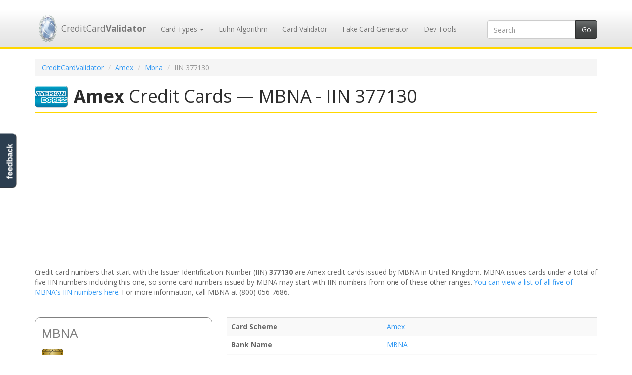

--- FILE ---
content_type: text/html; charset=UTF-8
request_url: https://www.creditcardvalidator.org/mastercard/mbna/377130
body_size: 4464
content:
<!DOCTYPE html>
<html lang=en>
<head>
<LINK rel=StyleSheet type="text/css" href="//cdnjs.cloudflare.com/ajax/libs/bootswatch/3.3.6/spacelab/bootstrap.min.css"/><LINK rel=StyleSheet type="text/css" href="/css/A.styles.css.pagespeed.cf.sm_dmnio62.css"/><LINK rel=StyleSheet type="text/css" href="/css/A.bootstrap.min.css.pagespeed.cf.imzqf2lR5m.css"/><script>(function(w,d,s,l,i){w[l]=w[l]||[];w[l].push({'gtm.start':new Date().getTime(),event:'gtm.js'});var f=d.getElementsByTagName(s)[0],j=d.createElement(s),dl=l!='dataLayer'?'&l='+l:'';j.async=true;j.src='https://www.googletagmanager.com/gtm.js?id='+i+dl;f.parentNode.insertBefore(j,f);})(window,document,'script','dataLayer','GTM-TNLSNQJ');</script>
<title>MBNA Amex Credit Cards - IIN 377130 | CreditCardValidator</title>
<meta name=Description content="This page has validation and Credit card number info for MBNA Amex Credit cards issued in United Kingdom, starting with the numbers United Kingdom."/>
<meta name=Copyright content="Copyright (C) 2025 CreditCardValidator"/>
<meta name=robots content="index,follow"/>
<meta name=Distribution content=Global />
<meta name=Rating content=General />
<meta charset=utf-8>
<meta name=viewport content="width=device-width, initial-scale=1">
<meta http-equiv=X-UA-Compatible content="IE=edge"/>
<LINK href="/favicon.ico" rel=icon type="image/x-icon"/>
<!--[if lt IE 9]>
<script src="https://oss.maxcdn.com/html5shiv/3.7.2/html5shiv.min.js"></script>
<script src="https://oss.maxcdn.com/respond/1.4.2/respond.min.js"></script>
<![endif]-->	</head>
<body>
<noscript><iframe src="https://www.googletagmanager.com/ns.html?id=GTM-TNLSNQJ" height=0 width=0 style="display:none;visibility:hidden"></iframe></noscript>
<div class="navbar navbar-default navbar-static-top" role=navigation id=top>
<div class=container>
<div class=navbar-header>
<button type=button class=navbar-toggle data-toggle=collapse data-target=.navbar-collapse>
<span class=sr-only>Toggle navigation</span>
<span class=icon-bar></span>
<span class=icon-bar></span>
<span class=icon-bar></span>
</button>
<a class=navbar-brand href="/">
<img src="/img/logo.png" width=26 alt="Credit Card Number Validation Tools" id=logo />
CreditCard<b>Validator</b>
</a>
</div>
<div class="navbar-collapse collapse">
<ul class="nav navbar-nav">
<li class=dropdown>
<a href="/" class=dropdown-toggle data-toggle=dropdown role=button aria-haspopup=true aria-expanded=false>Card Types <span class=caret></span></a>
<ul class=dropdown-menu>
<li><a href="/visa">Visa</a></li>
<li><a href="/mastercard">Mastercard</a></li>
<li><a href="/amex">Amex</a></li>
<li><a href="/discover">Discover</a></li>
<li><a href="/diners">Diners</a></li>
<li><a href="/unionpay">Unionpay</a></li>
</ul>
</li>
<li><a href="/articles/luhn-algorithm" title="Learn about the Luhn algorithm for validating card numbers">Luhn Algorithm</a></li>
<li><a href="/validator" title="">Card Validator</a></li>
<li><a href="/generator" title="Fake Credit Card Number Generator">Fake Card Generator</a></li>
<li><a href="/developer" title="Developer Tools & Credit Card Validation Libraries">Dev Tools</a></li>
</ul>
<form class="form-inline navbar-form navbar-right hidden-sm" role=search action="/search">
<script>var PubID=['part'+'ner-pub-22'+'44847655937829:9280133868'];document.write('<input type="hidden" name="cx" value="'+PubID.toString()+'" />');</script>
<input type=hidden name=cof value=FORID:10 />
<input type=hidden name=ie value=UTF-8 />
<div class=input-group>
<input type=text name=q id=sitesearch class=form-control placeholder=Search />
<span class=input-group-btn><input type=submit class="btn btn-default search-button" value=Go /></span>
</div>
</form>
</div>
</div>
</div>
<div id=body class="body container">
<div class=row>
<div id=content class=col-md-12>
<div class=content>
<ol class=breadcrumb>
<li><a href="/">CreditCardValidator</a></li>
<li><a href="https://www.creditcardvalidator.org/amex">Amex</a></li>
<li><a href="https://www.creditcardvalidator.org/mbna">Mbna</a></li>
<li class=active>IIN 377130</li>
</ol>
<h1 class=heading> <img src="/img/amex.png" alt="Amex BIN list"/>
<b>Amex</b> Credit Cards &mdash; MBNA - IIN 377130
</h1>
<div class=content-wrapper>
<div class=ResponsiveAd>
<script async src="//pagead2.googlesyndication.com/pagead/js/adsbygoogle.js"></script>
<script>document.write('\
			<ins class="adsbygoogle"\
				style="display:block"\
				data-ad-client="ca-pu'+'b-2244'+'8'+'476559378'+'29"\
				data-ad-slot="2292608502"\
				data-ad-format="auto"></ins>\
		');(adsbygoogle=window.adsbygoogle||[]).push({});</script>
</div>
<p>
Credit card numbers that start with the Issuer Identification Number (IIN) <b>377130</b> are Amex credit cards issued by MBNA in United Kingdom.
MBNA issues cards under a total of five IIN numbers including this one, so some card numbers issued by MBNA may start with IIN numbers from one of these other ranges. <a href="https://www.creditcardvalidator.org/mbna">You can view a list of all five of MBNA&#039;s IIN numbers here</a>.
For more information, call MBNA at (800) 056-7686.
</p>
<hr/>
<div class="row card-info">
<div class=col-md-4>
<div class=card>
<div class=card_bank>MBNA</div>
<img src="/img/chip.gif" alt="credit card chip" class=card_chip />
<div class=card_number> 3771 30XX XXXX XXXX </div>
<div class=card_expiry>
3771
<span>Valid Thru 08/2026</span>
</div>
<div class=card_name> John Q. Cardholder </div>
<img src="/img/amex.jpg" class=card_logo />
</div>
<div class="row top-spaced">
<div class=col-md-6>
<a href="/validator" class="btn btn-block btn-default">Verify Credit Cards </a>
</div>
<div class=col-md-6>
<a href="/generator" class="btn btn-block btn-default">Fake Card Generator </a>
</div>
</div>
</div>
<div class=col-md-8>
<table class="table table-striped" style=margin-top:0>
<tr>
<th> Card Scheme </th>
<td> <a href="https://www.creditcardvalidator.org/amex">Amex</a> </td>
</tr>
<tr>
<th> Bank Name </th>
<td> <a href="https://www.creditcardvalidator.org/mbna">MBNA</a> </td>
</tr>
<tr>
<th> Card Type </th>
<td> CREDIT </td>
</tr>
<tr>
<th> IIN </th>
<td> 377130 </td>
</tr>
<tr>
<th> Card Number </th>
<td> 3771 30XX XXXX XXXX </td>
</tr>
<tr>
<th> Bank Phone </th>
<td> (800) 056-7686 </td>
</tr>
<tr>
<th> Bank Country </th>
<td>
<a href="https://www.creditcardvalidator.org/country/gb-united-kingdom">
<img src="/img/blank.gif" class="flag flag-gb"/>
United Kingdom
</a>
</td>
</tr>
</table>
</div>
</div>
<hr/>
<div class=ResponsiveAd>
<script async src="//pagead2.googlesyndication.com/pagead/js/adsbygoogle.js"></script>
<script>document.write('\
			<ins class="adsbygoogle"\
				style="display:block; text-align:center;"\
				data-ad-format="fluid"\
				data-ad-layout="in-article"\
				data-ad-client="ca-pu'+'b-224484765'+'59'+'37829"\
				data-ad-slot="5397106387"></ins>\
		');(adsbygoogle=window.adsbygoogle||[]).push({});</script>
</div>
<hr/>
<div class=well>
<p><b> Anatomy of a MBNA Amex Credit Card Number</b></p>
<p>
While credit card number may seem like a random string of digits, they actually contain a large amount of valuable data about the card that can be used for validation and verification purposes.
</p>
<b>Digit 1 &mdash; The MII</b>
<p>
The first digit of the card is known as the MII digit, and indicates the credit card's scheme. In this case, the MII of <b class=text-success>3</b> indicates that this is a Amex card.
</p>
<b>Digits 1-6 &mdash; The IIN / BIN</b>
<p>
The first six digits of the card number, inclusive of the MII, are called the IIN (Issuer Identification Number) or BIN (Bank Identification Number). This sequence uniquely identifies the bank that issued the card. In this case, the IIN of <b class=text-success>377130</b> indicates that this card was issued by MBNA in United Kingdom.
</p>
<b>Digits 7-15 &mdash; The Account Number</b>
<p>
Digits 7-15 of the credit card number contain the Primary Account Number, or PAN, issued by the bank to uniquely identify the account holder. These 8 digits are the most important part of the credit card number.
</p>
<b>Digit 16 &mdash; The Check Digit</b>
<p>
The last digit of the card number (the 16th digit in most cases) is the check digit, which is calculated by applying a mathematical formula called the <a href="/articles/luhn-algorithm">Luhn algorithm</a> to the preceding portions of the account number. While not actually part of the account number itself, the check digit is essential to allow easy <a href="/validator">validation of card numbers</a> and detection of typos, missed digits, etc.
</p>
</div>
<div class=ResponsiveLinkUnit>
<script async src="//pagead2.googlesyndication.com/pagead/js/adsbygoogle.js"></script>
<script>document.write('\
			<ins class="adsbygoogle"\
				style="display:block;"\
				data-ad-client="ca-p'+'ub-2'+'24484'+'76559378'+'2'+'9"\
				data-ad-slot="2798863201"\
				data-ad-format="link"></ins>\
		');(adsbygoogle=window.adsbygoogle||[]).push({});</script>
</div>
</div>
</div>
</div>
</div>
</div>
<hr/>
<div class=container id=disclaimer>
<p><b class=text-danger>Disclaimer:</b> Thank you for using CreditCardValidator.org! Please note that while we strive to ensure that our list of credit/debit card IIN/BINs and other payment card data is complete and up to date, we have to provide this resource on an AS-IS basis and cannot guarantee its accuracy.</p>
<p>None of the data you enter on this site will be stored or cached on our servers. All of our <a href="/validator">credit card verification tools</a> are client-side, so entered data never leaves your browser.</p>
</div>
<footer>
<div class=container>
<p>&copy; 2025 <b class=copyright>CreditCardValidator</b>. All rights reserved. <a href="/sitemap">View Sitemap</a>. Usage is subject to our <a href="/legal">Terms and Privacy Policy</a>. </p>
<p><a href="/">CreditCardValidator</a> is a public resource site provided by <a href="https://www.marathon-studios.com/" target=_blank>Marathon Studios, Inc.</a></p>
<img src="/img/MarathonGlobe.png" title="CreditCardValidator is a Marathon Studios production">
</div>
</footer>
<div id=feedback class=hidden-xs>
<a href="#" data-toggle=modal data-target="#instantFeedbackModal">feedback</a>
</div>
<form id=instantFeedbackForm>
<input name=_token hidden value=FwaqKPIRqjfnCIO25cRaPne6c4xORJhDMrj2lQiD />
<div class="modal fade" id=instantFeedbackModal tabindex=-1 role=dialog aria-labelledby=myModalLabel>
<div class=modal-dialog role=document>
<div class=modal-content>
<div class=modal-header>
<button type=button class=close data-dismiss=modal aria-label=Close><span aria-hidden=true>&times;</span></button>
<h4 class=modal-title id=myModalLabel>
<span class="glyphicon glyphicon-comment"></span> &nbsp;
CreditCardValidator Instant Feedback
</h4>
</div>
<div class=modal-body>
<p>
<b>We value your feedback!</b> Do you have a comment or correction concerning this page? Let us know in a single click. We read every comment!
</p>
<hr/>
<div class=form-group>
<textarea id=instantFeedbackText name=feedback class=form-control placeholder="Did you find what you were looking for? How can we improve this page?"></textarea>
</div>
<div class="form-group input-group">
<span class=input-group-addon>
<span class="glyphicon glyphicon-envelope"></span>
</span>
<input id=instantFeedbackEmail name=email type=email class=form-control placeholder="Email (optional, if you want a response)">
</div>
</div>
<div class=modal-footer>
<button type=button class="btn btn-default" data-dismiss=modal>
<span class="glyphicon glyphicon-remove"></span> &nbsp;
Cancel
</button>
<button type=submit class="btn btn-primary" id=instantFeedbackSend>
<span class="glyphicon glyphicon-send"></span> &nbsp;
Send Feedback
</button>
</div>
</div>
</div>
</div>
</form>
<div class="visible-print-block text-center">
** This Document Provided By <b>CreditCard<b>Validator</b></b> ** <br/>
<i><b>Source:</b> http://www.creditcardvalidator.org/mastercard/mbna/377130 </i>
</div>
<SCRIPT src="//cdnjs.cloudflare.com/ajax/libs/jquery/2.1.4/jquery.min.js"></SCRIPT>
<SCRIPT src="//cdnjs.cloudflare.com/ajax/libs/twitter-bootstrap/3.3.6/js/bootstrap.min.js"></SCRIPT>
<SCRIPT src="//cdnjs.cloudflare.com/ajax/libs/jquery-validate/1.14.0/jquery.validate.min.js"></SCRIPT>
<script src="/js/global.js+instantFeedback.js.pagespeed.jc.SOovKGUhk_.js"></script><script>eval(mod_pagespeed_w5Cpa6lc7G);</script>
<script>eval(mod_pagespeed_MvXKQ3R6Vg);</script>
<script>(function(i,s,o,g,r,a,m){i['GoogleAnalyticsObject']=r;i[r]=i[r]||function(){(i[r].q=i[r].q||[]).push(arguments)},i[r].l=1*new Date();a=s.createElement(o),m=s.getElementsByTagName(o)[0];a.async=1;a.src=g;m.parentNode.insertBefore(a,m)})(window,document,'script','https://www.google-analytics.com/analytics.js','ga');ga('create','UA-60'+'6279'+'68-10','auto');ga('send','pageview');</script>
<script defer src="https://static.cloudflareinsights.com/beacon.min.js/vcd15cbe7772f49c399c6a5babf22c1241717689176015" integrity="sha512-ZpsOmlRQV6y907TI0dKBHq9Md29nnaEIPlkf84rnaERnq6zvWvPUqr2ft8M1aS28oN72PdrCzSjY4U6VaAw1EQ==" data-cf-beacon='{"version":"2024.11.0","token":"345ae4ebec4d4fff9a07c20c1ed35caf","r":1,"server_timing":{"name":{"cfCacheStatus":true,"cfEdge":true,"cfExtPri":true,"cfL4":true,"cfOrigin":true,"cfSpeedBrain":true},"location_startswith":null}}' crossorigin="anonymous"></script>
</body>
</html>

--- FILE ---
content_type: text/html; charset=utf-8
request_url: https://www.google.com/recaptcha/api2/aframe
body_size: 266
content:
<!DOCTYPE HTML><html><head><meta http-equiv="content-type" content="text/html; charset=UTF-8"></head><body><script nonce="MGwnooJEpifdCPF_M_xlmw">/** Anti-fraud and anti-abuse applications only. See google.com/recaptcha */ try{var clients={'sodar':'https://pagead2.googlesyndication.com/pagead/sodar?'};window.addEventListener("message",function(a){try{if(a.source===window.parent){var b=JSON.parse(a.data);var c=clients[b['id']];if(c){var d=document.createElement('img');d.src=c+b['params']+'&rc='+(localStorage.getItem("rc::a")?sessionStorage.getItem("rc::b"):"");window.document.body.appendChild(d);sessionStorage.setItem("rc::e",parseInt(sessionStorage.getItem("rc::e")||0)+1);localStorage.setItem("rc::h",'1764439663632');}}}catch(b){}});window.parent.postMessage("_grecaptcha_ready", "*");}catch(b){}</script></body></html>